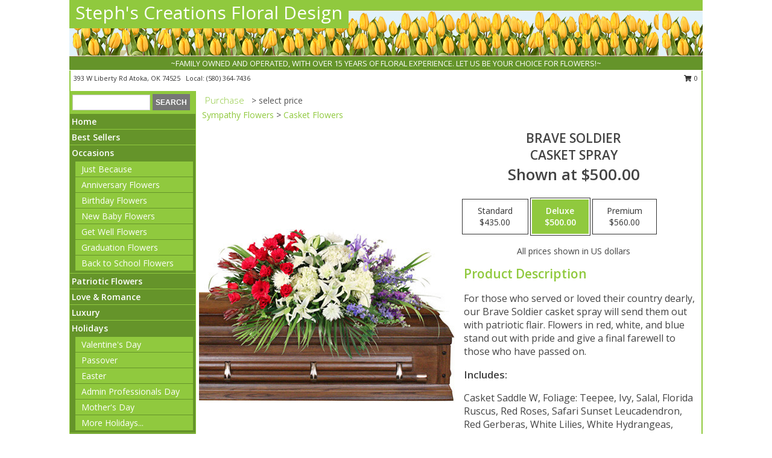

--- FILE ---
content_type: text/html; charset=UTF-8
request_url: https://www.stephscreationsfloral.com/product/sy020218/brave-soldier
body_size: 14189
content:
		<!DOCTYPE html>
		<html xmlns="http://www.w3.org/1999/xhtml" xml:lang="en" lang="en" xmlns:fb="http://www.facebook.com/2008/fbml">
		<head>
			<title>Brave Soldier Casket Spray in Atoka, OK - Steph's Creations Floral Design</title>
            <meta http-equiv="Content-Type" content="text/html; charset=UTF-8" />
            <meta name="description" content = "For those who served or loved their country dearly, our Brave Soldier casket spray will send them out with patriotic flair. Flowers in red, white, and blue stand out with pride and give a final farewell to those who have passed on.    Order Brave Soldier Casket Spray from Steph&#039;s Creations Floral Design - Atoka, OK Florist &amp; Flower Shop." />
            <meta name="keywords" content = "Steph&#039;s Creations Floral Design, Brave Soldier Casket Spray, Atoka, OK, Oklahoma" />

            <meta property="og:title" content="Steph&#039;s Creations Floral Design" />
            <meta property="og:description" content="For those who served or loved their country dearly, our Brave Soldier casket spray will send them out with patriotic flair. Flowers in red, white, and blue stand out with pride and give a final farewell to those who have passed on.    Order Brave Soldier Casket Spray from Steph&#039;s Creations Floral Design - Atoka, OK Florist &amp; Flower Shop." />
            <meta property="og:type" content="company" />
            <meta property="og:url" content="https://www.stephscreationsfloral.com/product/sy020218/brave-soldier" />
            <meta property="og:site_name" content="Steph&#039;s Creations Floral Design" >
            <meta property="og:image" content="https://cdn.myfsn.com/flowerdatabase/b/brave-soldier-casket-spray-SY020218.425.jpg">
            <meta property="og:image:secure_url" content="https://cdn.myfsn.com/flowerdatabase/b/brave-soldier-casket-spray-SY020218.425.jpg" >
            <meta property="fb:admins" content="1379470747" />
            <meta name="viewport" content="width=device-width, initial-scale=1">
            <link rel="apple-touch-icon" href="https://cdn.myfsn.com/myfsn/images/touch-icons/apple-touch-icon.png" />
            <link rel="apple-touch-icon" sizes="120x120" href="https://cdn.myfsn.com/myfsn/images/touch-icons/apple-touch-icon-120x120.png" />
            <link rel="apple-touch-icon" sizes="152x152" href="https://cdn.myfsn.com/myfsn/images/touch-icons/apple-touch-icon-152x152.png" />
            <link rel="apple-touch-icon" sizes="167x167" href="https://cdn.myfsn.com/myfsn/images/touch-icons/apple-touch-icon-167x167.png" />
            <link rel="apple-touch-icon" sizes="180x180" href="https://cdn.myfsn.com/myfsn/images/touch-icons/apple-touch-icon-180x180.png" />
            <link rel="icon" sizes="192x192" href="https://cdn.myfsn.com/myfsn/images/touch-icons/touch-icon-192x192.png">
			<link href="https://fonts.googleapis.com/css?family=Open+Sans:300,400,600&display=swap" rel="stylesheet" media="print" onload="this.media='all'; this.onload=null;" type="text/css">
			<link href="https://cdn.myfsn.com/js/jquery/slicknav/slicknav.min.css" rel="stylesheet" media="print" onload="this.media='all'; this.onload=null;" type="text/css">
			<link href="https://cdn.myfsn.com/js/jquery/jquery-ui-1.13.1-myfsn/jquery-ui.min.css" rel="stylesheet" media="print" onload="this.media='all'; this.onload=null;" type="text/css">
			<link href="https://cdn.myfsn.com/css/myfsn/base.css?v=191" rel="stylesheet" type="text/css">
			            <link rel="stylesheet" href="https://cdnjs.cloudflare.com/ajax/libs/font-awesome/5.15.4/css/all.min.css" media="print" onload="this.media='all'; this.onload=null;" type="text/css" integrity="sha384-DyZ88mC6Up2uqS4h/KRgHuoeGwBcD4Ng9SiP4dIRy0EXTlnuz47vAwmeGwVChigm" crossorigin="anonymous">
            <link href="https://cdn.myfsn.com/css/myfsn/templates/standard/standard.css.php?v=191&color=spring" rel="stylesheet" type="text/css" />            <link href="https://cdn.myfsn.com/css/myfsn/stylesMobile.css.php?v=191&solidColor1=535353&solidColor2=535353&pattern=&multiColor=0&color=spring&template=standardTemplate" rel="stylesheet" type="text/css" media="(max-width: 974px)">

            <link rel="stylesheet" href="https://cdn.myfsn.com/js/myfsn/front-end-dist/assets/layout-classic-Cq4XolPY.css" />
<link rel="modulepreload" href="https://cdn.myfsn.com/js/myfsn/front-end-dist/assets/layout-classic-V2NgZUhd.js" />
<script type="module" src="https://cdn.myfsn.com/js/myfsn/front-end-dist/assets/layout-classic-V2NgZUhd.js"></script>

            			<link rel="canonical" href="" />
			<script type="text/javascript" src="https://cdn.myfsn.com/js/jquery/jquery-3.6.0.min.js"></script>
                            <script type="text/javascript" src="https://cdn.myfsn.com/js/jquery/jquery-migrate-3.3.2.min.js"></script>
            
            <script defer type="text/javascript" src="https://cdn.myfsn.com/js/jquery/jquery-ui-1.13.1-myfsn/jquery-ui.min.js"></script>
            <script> jQuery.noConflict(); $j = jQuery; </script>
            <script>
                var _gaq = _gaq || [];
            </script>

			<script type="text/javascript" src="https://cdn.myfsn.com/js/jquery/slicknav/jquery.slicknav.min.js"></script>
			<script defer type="text/javascript" src="https://cdn.myfsn.com/js/myfsnProductInfo.js?v=191"></script>

        <!-- Upgraded to XHR based Google Analytics Code -->
                <script async src="https://www.googletagmanager.com/gtag/js?id=G-LT5JYT9ZKV"></script>
        <script>
            window.dataLayer = window.dataLayer || [];
            function gtag(){dataLayer.push(arguments);}
            gtag('js', new Date());

                            gtag('config', 'G-LT5JYT9ZKV');
                                gtag('config', 'G-EMLZ5PGJB1');
                        </script>
                    <script>
				function toggleHolidays(){
					$j(".hiddenHoliday").toggle();
				}
				
				function ping_url(a) {
					try { $j.ajax({ url: a, type: 'POST' }); }
					catch(ex) { }
					return true;
				}
				
				$j(function(){
					$j(".cartCount").append($j(".shoppingCartLink>a").text());
				});

			</script>
            <script type="text/javascript">
    (function(c,l,a,r,i,t,y){
        c[a]=c[a]||function(){(c[a].q=c[a].q||[]).push(arguments)};
        t=l.createElement(r);t.async=1;t.src="https://www.clarity.ms/tag/"+i;
        y=l.getElementsByTagName(r)[0];y.parentNode.insertBefore(t,y);
    })(window, document, "clarity", "script", "mn9fzrgubn");
</script>            <script type="application/ld+json">{"@context":"https:\/\/schema.org","@type":"LocalBusiness","@id":"https:\/\/www.stephscreationsfloral.com","name":"Steph's Creations Floral Design","telephone":"5803647436","email":"stephaniesherrard151@yahoo.com","url":"https:\/\/www.stephscreationsfloral.com","priceRange":"35 - 700","address":{"@type":"PostalAddress","streetAddress":"393 W Liberty Rd","addressLocality":"Atoka","addressRegion":"OK","postalCode":"74525","addressCountry":"USA"},"geo":{"@type":"GeoCoordinates","latitude":"34.39445","longitude":"-96.13318"},"image":"https:\/\/cdn.atwilltech.com\/myfsn\/images\/touch-icons\/touch-icon-192x192.png","openingHoursSpecification":[{"@type":"OpeningHoursSpecification","dayOfWeek":"Monday","opens":"08:00:00","closes":"16:00:00"},{"@type":"OpeningHoursSpecification","dayOfWeek":"Tuesday","opens":"08:00:00","closes":"16:00:00"},{"@type":"OpeningHoursSpecification","dayOfWeek":"Wednesday","opens":"08:00:00","closes":"16:00:00"},{"@type":"OpeningHoursSpecification","dayOfWeek":"Thursday","opens":"08:00:00","closes":"16:00:00"},{"@type":"OpeningHoursSpecification","dayOfWeek":"Friday","opens":"08:00:00","closes":"16:00:00"},{"@type":"OpeningHoursSpecification","dayOfWeek":"Saturday","opens":"09:00:00","closes":"12:00:00"},{"@type":"OpeningHoursSpecification","dayOfWeek":"Sunday","opens":"00:00","closes":"00:00"}],"specialOpeningHoursSpecification":[],"sameAs":["https:\/\/www.facebook.com\/Stephs-Creations-114487230100141\/","https:\/\/www.google.com\/maps?cid=17842000215229510862&hl=en&_ga=2.123036747.1160869431.1600699110-718406209.1571163415","https:\/\/www.yelp.com\/biz\/steph-s-creations-floral-design-atoka"],"areaServed":{"@type":"Place","name":["Atoka","Kiowa","Wapanucka"]}}</script>            <script type="application/ld+json">{"@context":"https:\/\/schema.org","@type":"Service","serviceType":"Florist","provider":{"@type":"LocalBusiness","@id":"https:\/\/www.stephscreationsfloral.com"}}</script>            <script type="application/ld+json">{"@context":"https:\/\/schema.org","@type":"BreadcrumbList","name":"Site Map","itemListElement":[{"@type":"ListItem","position":1,"item":{"name":"Home","@id":"https:\/\/www.stephscreationsfloral.com\/"}},{"@type":"ListItem","position":2,"item":{"name":"Best Sellers","@id":"https:\/\/www.stephscreationsfloral.com\/best-sellers.php"}},{"@type":"ListItem","position":3,"item":{"name":"Occasions","@id":"https:\/\/www.stephscreationsfloral.com\/all_occasions.php"}},{"@type":"ListItem","position":4,"item":{"name":"Just Because","@id":"https:\/\/www.stephscreationsfloral.com\/any_occasion.php"}},{"@type":"ListItem","position":5,"item":{"name":"Anniversary Flowers","@id":"https:\/\/www.stephscreationsfloral.com\/anniversary.php"}},{"@type":"ListItem","position":6,"item":{"name":"Birthday Flowers","@id":"https:\/\/www.stephscreationsfloral.com\/birthday.php"}},{"@type":"ListItem","position":7,"item":{"name":"New Baby Flowers","@id":"https:\/\/www.stephscreationsfloral.com\/new_baby.php"}},{"@type":"ListItem","position":8,"item":{"name":"Get Well Flowers","@id":"https:\/\/www.stephscreationsfloral.com\/get_well.php"}},{"@type":"ListItem","position":9,"item":{"name":"Graduation Flowers","@id":"https:\/\/www.stephscreationsfloral.com\/graduation-flowers"}},{"@type":"ListItem","position":10,"item":{"name":"Back to School Flowers","@id":"https:\/\/www.stephscreationsfloral.com\/back-to-school-flowers"}},{"@type":"ListItem","position":11,"item":{"name":"Patriotic Flowers","@id":"https:\/\/www.stephscreationsfloral.com\/patriotic-flowers"}},{"@type":"ListItem","position":12,"item":{"name":"Love & Romance","@id":"https:\/\/www.stephscreationsfloral.com\/love-romance"}},{"@type":"ListItem","position":13,"item":{"name":"Luxury","@id":"https:\/\/www.stephscreationsfloral.com\/luxury"}},{"@type":"ListItem","position":14,"item":{"name":"Holidays","@id":"https:\/\/www.stephscreationsfloral.com\/holidays.php"}},{"@type":"ListItem","position":15,"item":{"name":"Valentine's Day","@id":"https:\/\/www.stephscreationsfloral.com\/valentines-day-flowers.php"}},{"@type":"ListItem","position":16,"item":{"name":"Passover","@id":"https:\/\/www.stephscreationsfloral.com\/passover.php"}},{"@type":"ListItem","position":17,"item":{"name":"Easter","@id":"https:\/\/www.stephscreationsfloral.com\/easter-flowers.php"}},{"@type":"ListItem","position":18,"item":{"name":"Admin Professionals Day","@id":"https:\/\/www.stephscreationsfloral.com\/admin-professionals-day-flowers.php"}},{"@type":"ListItem","position":19,"item":{"name":"Mother's Day","@id":"https:\/\/www.stephscreationsfloral.com\/mothers-day-flowers.php"}},{"@type":"ListItem","position":20,"item":{"name":"Father's Day","@id":"https:\/\/www.stephscreationsfloral.com\/fathers-day-flowers.php"}},{"@type":"ListItem","position":21,"item":{"name":"Rosh Hashanah","@id":"https:\/\/www.stephscreationsfloral.com\/rosh-hashanah.php"}},{"@type":"ListItem","position":22,"item":{"name":"Grandparents Day","@id":"https:\/\/www.stephscreationsfloral.com\/grandparents-day-flowers.php"}},{"@type":"ListItem","position":23,"item":{"name":"National Boss Day","@id":"https:\/\/www.stephscreationsfloral.com\/national-boss-day"}},{"@type":"ListItem","position":24,"item":{"name":"Sweetest Day","@id":"https:\/\/www.stephscreationsfloral.com\/holidays.php\/sweetest-day"}},{"@type":"ListItem","position":25,"item":{"name":"Halloween","@id":"https:\/\/www.stephscreationsfloral.com\/halloween-flowers.php"}},{"@type":"ListItem","position":26,"item":{"name":"Thanksgiving (USA)","@id":"https:\/\/www.stephscreationsfloral.com\/thanksgiving-flowers-usa.php"}},{"@type":"ListItem","position":27,"item":{"name":"Hanukkah","@id":"https:\/\/www.stephscreationsfloral.com\/hanukkah.php"}},{"@type":"ListItem","position":28,"item":{"name":"Kwanzaa","@id":"https:\/\/www.stephscreationsfloral.com\/kwanzaa.php"}},{"@type":"ListItem","position":29,"item":{"name":"Christmas","@id":"https:\/\/www.stephscreationsfloral.com\/christmas-flowers.php"}},{"@type":"ListItem","position":30,"item":{"name":"Roses","@id":"https:\/\/www.stephscreationsfloral.com\/roses.php"}},{"@type":"ListItem","position":31,"item":{"name":"Sympathy Flowers","@id":"https:\/\/www.stephscreationsfloral.com\/sympathy-flowers"}},{"@type":"ListItem","position":32,"item":{"name":"Funeral Flowers","@id":"https:\/\/www.stephscreationsfloral.com\/sympathy.php"}},{"@type":"ListItem","position":33,"item":{"name":"Cremation and Memorial","@id":"https:\/\/www.stephscreationsfloral.com\/sympathy-flowers\/cremation-and-memorial"}},{"@type":"ListItem","position":34,"item":{"name":"Casket Flowers","@id":"https:\/\/www.stephscreationsfloral.com\/sympathy-flowers\/casket-flowers"}},{"@type":"ListItem","position":35,"item":{"name":"Standing Sprays & Wreaths","@id":"https:\/\/www.stephscreationsfloral.com\/sympathy-flowers\/standing-sprays"}},{"@type":"ListItem","position":36,"item":{"name":"Sympathy Arrangements","@id":"https:\/\/www.stephscreationsfloral.com\/sympathy-flowers\/sympathy-arrangements"}},{"@type":"ListItem","position":37,"item":{"name":"For The Home","@id":"https:\/\/www.stephscreationsfloral.com\/sympathy-flowers\/for-the-home"}},{"@type":"ListItem","position":38,"item":{"name":"Plants","@id":"https:\/\/www.stephscreationsfloral.com\/plants.php"}},{"@type":"ListItem","position":39,"item":{"name":"Seasonal","@id":"https:\/\/www.stephscreationsfloral.com\/seasonal.php"}},{"@type":"ListItem","position":40,"item":{"name":"Winter Flowers","@id":"https:\/\/www.stephscreationsfloral.com\/winter-flowers.php"}},{"@type":"ListItem","position":41,"item":{"name":"Spring Flowers","@id":"https:\/\/www.stephscreationsfloral.com\/spring-flowers.php"}},{"@type":"ListItem","position":42,"item":{"name":"Summer Flowers","@id":"https:\/\/www.stephscreationsfloral.com\/summer-flowers.php"}},{"@type":"ListItem","position":43,"item":{"name":"Fall Flowers","@id":"https:\/\/www.stephscreationsfloral.com\/fall-flowers.php"}},{"@type":"ListItem","position":44,"item":{"name":"Modern\/Tropical Designs","@id":"https:\/\/www.stephscreationsfloral.com\/high-styles"}},{"@type":"ListItem","position":45,"item":{"name":"Gift Baskets","@id":"https:\/\/www.stephscreationsfloral.com\/gift-baskets"}},{"@type":"ListItem","position":46,"item":{"name":"Gift Items","@id":"https:\/\/www.stephscreationsfloral.com\/gift_items.php"}},{"@type":"ListItem","position":47,"item":{"name":"Wedding Flowers","@id":"https:\/\/www.stephscreationsfloral.com\/wedding-flowers"}},{"@type":"ListItem","position":48,"item":{"name":"Wedding Bouquets","@id":"https:\/\/www.stephscreationsfloral.com\/wedding-bouquets"}},{"@type":"ListItem","position":49,"item":{"name":"Wedding Party Flowers","@id":"https:\/\/www.stephscreationsfloral.com\/wedding-party-flowers"}},{"@type":"ListItem","position":50,"item":{"name":"Reception Flowers","@id":"https:\/\/www.stephscreationsfloral.com\/reception-flowers"}},{"@type":"ListItem","position":51,"item":{"name":"Ceremony Flowers","@id":"https:\/\/www.stephscreationsfloral.com\/ceremony-flowers"}},{"@type":"ListItem","position":52,"item":{"name":"Prom Flowers","@id":"https:\/\/www.stephscreationsfloral.com\/prom-flowers"}},{"@type":"ListItem","position":53,"item":{"name":"Corsages","@id":"https:\/\/www.stephscreationsfloral.com\/prom-flowers\/corsages"}},{"@type":"ListItem","position":54,"item":{"name":"Boutonnieres","@id":"https:\/\/www.stephscreationsfloral.com\/prom-flowers\/boutonnieres"}},{"@type":"ListItem","position":55,"item":{"name":"Hairpieces & Handheld Bouquets","@id":"https:\/\/www.stephscreationsfloral.com\/prom-flowers\/hairpieces-handheld-bouquets"}},{"@type":"ListItem","position":56,"item":{"name":"En Espa\u00f1ol","@id":"https:\/\/www.stephscreationsfloral.com\/en-espanol.php"}},{"@type":"ListItem","position":57,"item":{"name":"About Us","@id":"https:\/\/www.stephscreationsfloral.com\/about_us.php"}},{"@type":"ListItem","position":58,"item":{"name":"Reviews","@id":"https:\/\/www.stephscreationsfloral.com\/reviews.php"}},{"@type":"ListItem","position":59,"item":{"name":"Custom Orders","@id":"https:\/\/www.stephscreationsfloral.com\/custom_orders.php"}},{"@type":"ListItem","position":60,"item":{"name":"Special Offers","@id":"https:\/\/www.stephscreationsfloral.com\/special_offers.php"}},{"@type":"ListItem","position":61,"item":{"name":"Contact Us","@id":"https:\/\/www.stephscreationsfloral.com\/contact_us.php"}},{"@type":"ListItem","position":62,"item":{"name":"Flower Delivery","@id":"https:\/\/www.stephscreationsfloral.com\/flower-delivery.php"}},{"@type":"ListItem","position":63,"item":{"name":"Funeral Home Flower Delivery","@id":"https:\/\/www.stephscreationsfloral.com\/funeral-home-delivery.php"}},{"@type":"ListItem","position":64,"item":{"name":"Hospital Flower Delivery","@id":"https:\/\/www.stephscreationsfloral.com\/hospital-delivery.php"}},{"@type":"ListItem","position":65,"item":{"name":"Site Map","@id":"https:\/\/www.stephscreationsfloral.com\/site_map.php"}},{"@type":"ListItem","position":66,"item":{"name":"COVID-19-Update","@id":"https:\/\/www.stephscreationsfloral.com\/covid-19-update"}},{"@type":"ListItem","position":67,"item":{"name":"Pricing & Substitution Policy","@id":"https:\/\/www.stephscreationsfloral.com\/pricing-substitution-policy"}}]}</script>		</head>
		<body>
        		<div id="wrapper" class="js-nav-popover-boundary">
        <button onclick="window.location.href='#content'" class="skip-link">Skip to Main Content</button>
		<div style="font-size:22px;padding-top:1rem;display:none;" class='topMobileLink topMobileLeft'>
			<a style="text-decoration:none;display:block; height:45px;" onclick="return ping_url('/request/trackPhoneClick.php?clientId=643584&number=5803647436');" href="tel:+1-580-364-7436">
				<span style="vertical-align: middle;" class="fas fa-mobile fa-2x"></span>
					<span>(580) 364-7436</span>
			</a>
		</div>
		<div style="font-size:22px;padding-top:1rem;display:none;" class='topMobileLink topMobileRight'>
			<a href="#" onclick="$j('.shoppingCartLink').submit()" role="button" class='hoverLink' aria-label="View Items in Cart" style='font-weight: normal;
				text-decoration: none; font-size:22px;display:block; height:45px;'>
				<span style='padding-right:15px;' class='fa fa-shopping-cart fa-lg' aria-hidden='true'></span>
                <span class='cartCount' style='text-transform: none;'></span>
            </a>
		</div>
        <header><div class='socHeaderMsg'></div>		<div id="header">
			<div id="flowershopInfo">
				<div id="infoText">
					<h1 id="title"><a tabindex="1" href="https://www.stephscreationsfloral.com">Steph's Creations Floral Design</a></h1>
				</div>
			</div>
			<div id="tagline">~FAMILY OWNED AND OPERATED, WITH OVER 15 YEARS OF FLORAL EXPERIENCE. LET US BE YOUR CHOICE FOR FLOWERS!~</div>
		</div>	<div style="clear:both"></div>
		<div id="address">
		            <div style="float: right">
                <form class="shoppingCartLink" action="https://www.stephscreationsfloral.com/Shopping_Cart.php" method="post" style="display:inline-block;">
                <input type="hidden" name="cartId" value="">
                <input type="hidden" name="sessionId" value="">
                <input type="hidden" name="shop_id" value="5803647436">
                <input type="hidden" name="order_src" value="">
                <input type="hidden" name="url_promo" value="">
                    <a href="#" class="shoppingCartText" onclick="$j('.shoppingCartLink').submit()" role="button" aria-label="View Items in Cart">
                    <span class="fa fa-shopping-cart fa-fw" aria-hidden="true"></span>
                    0                    </a>
                </form>
            </div>
                    <div style="float:left;">
            <span><span>393 W Liberty Rd </span><span>Atoka</span>, <span class="region">OK</span> <span class="postal-code">74525</span></span>            <span>&nbsp Local: </span>        <a  class="phoneNumberLink" href='tel: +1-580-364-7436' aria-label="Call local number: +1-580-364-7436"
            onclick="return ping_url('/request/trackPhoneClick.php?clientId=643584&number=5803647436');" >
            (580) 364-7436        </a>
                    </div>
				<div style="clear:both"></div>
		</div>
		<div style="clear:both"></div>
		</header>			<div class="contentNavWrapper">
			<div id="navigation">
								<div class="navSearch">
										<form action="https://www.stephscreationsfloral.com/search_site.php" method="get" role="search" aria-label="Product">
						<input type="text" class="myFSNSearch" aria-label="Product Search" title='Product Search' name="myFSNSearch" value="" >
						<input type="submit" value="SEARCH">
					</form>
									</div>
								<div style="clear:both"></div>
                <nav aria-label="Site">
                    <ul id="mainMenu">
                    <li class="hideForFull">
                        <a class='mobileDialogLink' onclick="return ping_url('/request/trackPhoneClick.php?clientId=643584&number=5803647436');" href="tel:+1-580-364-7436">
                            <span style="vertical-align: middle;" class="fas fa-mobile fa-2x"></span>
                            <span>(580) 364-7436</span>
                        </a>
                    </li>
                    <li class="hideForFull">
                        <div class="mobileNavSearch">
                                                        <form id="mobileSearchForm" action="https://www.stephscreationsfloral.com/search_site.php" method="get" role="search" aria-label="Product">
                                <input type="text" title='Product Search' aria-label="Product Search" class="myFSNSearch" name="myFSNSearch">
                                <img style="width:32px;display:inline-block;vertical-align:middle;cursor:pointer" src="https://cdn.myfsn.com/myfsn/images/mag-glass.png" alt="search" onclick="$j('#mobileSearchForm').submit()">
                            </form>
                                                    </div>
                    </li>

                    <li><a href="https://www.stephscreationsfloral.com/" title="Home" style="text-decoration: none;">Home</a></li><li><a href="https://www.stephscreationsfloral.com/best-sellers.php" title="Best Sellers" style="text-decoration: none;">Best Sellers</a></li><li><a href="https://www.stephscreationsfloral.com/all_occasions.php" title="Occasions" style="text-decoration: none;">Occasions</a><ul><li><a href="https://www.stephscreationsfloral.com/any_occasion.php" title="Just Because">Just Because</a></li>
<li><a href="https://www.stephscreationsfloral.com/anniversary.php" title="Anniversary Flowers">Anniversary Flowers</a></li>
<li><a href="https://www.stephscreationsfloral.com/birthday.php" title="Birthday Flowers">Birthday Flowers</a></li>
<li><a href="https://www.stephscreationsfloral.com/new_baby.php" title="New Baby Flowers">New Baby Flowers</a></li>
<li><a href="https://www.stephscreationsfloral.com/get_well.php" title="Get Well Flowers">Get Well Flowers</a></li>
<li><a href="https://www.stephscreationsfloral.com/graduation-flowers" title="Graduation Flowers">Graduation Flowers</a></li>
<li><a href="https://www.stephscreationsfloral.com/back-to-school-flowers" title="Back to School Flowers">Back to School Flowers</a></li>
</ul></li><li><a href="https://www.stephscreationsfloral.com/patriotic-flowers" title="Patriotic Flowers" style="text-decoration: none;">Patriotic Flowers</a></li><li><a href="https://www.stephscreationsfloral.com/love-romance" title="Love & Romance" style="text-decoration: none;">Love & Romance</a></li><li><a href="https://www.stephscreationsfloral.com/luxury" title="Luxury" style="text-decoration: none;">Luxury</a></li><li><a href="https://www.stephscreationsfloral.com/holidays.php" title="Holidays" style="text-decoration: none;">Holidays</a><ul><li><a href="https://www.stephscreationsfloral.com/valentines-day-flowers.php" title="Valentine's Day">Valentine's Day</a></li>
<li><a href="https://www.stephscreationsfloral.com/passover.php" title="Passover">Passover</a></li>
<li><a href="https://www.stephscreationsfloral.com/easter-flowers.php" title="Easter">Easter</a></li>
<li><a href="https://www.stephscreationsfloral.com/admin-professionals-day-flowers.php" title="Admin Professionals Day">Admin Professionals Day</a></li>
<li><a href="https://www.stephscreationsfloral.com/mothers-day-flowers.php" title="Mother's Day">Mother's Day</a></li>
<li><a role='button' name='holidays' href='javascript:' onclick='toggleHolidays()' title="Holidays">More Holidays...</a></li>
<li class="hiddenHoliday"><a href="https://www.stephscreationsfloral.com/fathers-day-flowers.php"  title="Father's Day">Father's Day</a></li>
<li class="hiddenHoliday"><a href="https://www.stephscreationsfloral.com/rosh-hashanah.php"  title="Rosh Hashanah">Rosh Hashanah</a></li>
<li class="hiddenHoliday"><a href="https://www.stephscreationsfloral.com/grandparents-day-flowers.php"  title="Grandparents Day">Grandparents Day</a></li>
<li class="hiddenHoliday"><a href="https://www.stephscreationsfloral.com/national-boss-day"  title="National Boss Day">National Boss Day</a></li>
<li class="hiddenHoliday"><a href="https://www.stephscreationsfloral.com/holidays.php/sweetest-day"  title="Sweetest Day">Sweetest Day</a></li>
<li class="hiddenHoliday"><a href="https://www.stephscreationsfloral.com/halloween-flowers.php"  title="Halloween">Halloween</a></li>
<li class="hiddenHoliday"><a href="https://www.stephscreationsfloral.com/thanksgiving-flowers-usa.php"  title="Thanksgiving (USA)">Thanksgiving (USA)</a></li>
<li class="hiddenHoliday"><a href="https://www.stephscreationsfloral.com/hanukkah.php"  title="Hanukkah">Hanukkah</a></li>
<li class="hiddenHoliday"><a href="https://www.stephscreationsfloral.com/christmas-flowers.php"  title="Christmas">Christmas</a></li>
<li class="hiddenHoliday"><a href="https://www.stephscreationsfloral.com/kwanzaa.php"  title="Kwanzaa">Kwanzaa</a></li>
</ul></li><li><a href="https://www.stephscreationsfloral.com/roses.php" title="Roses" style="text-decoration: none;">Roses</a></li><li><a href="https://www.stephscreationsfloral.com/sympathy-flowers" title="Sympathy Flowers" style="text-decoration: none;">Sympathy Flowers</a><ul><li><a href="https://www.stephscreationsfloral.com/sympathy.php" title="Funeral Flowers">Funeral Flowers</a></li>
<li><a href="https://www.stephscreationsfloral.com/sympathy-flowers/cremation-and-memorial" title="Cremation and Memorial">Cremation and Memorial</a></li>
<li><a href="https://www.stephscreationsfloral.com/sympathy-flowers/casket-flowers" title="Casket Flowers">Casket Flowers</a></li>
<li><a href="https://www.stephscreationsfloral.com/sympathy-flowers/standing-sprays" title="Standing Sprays & Wreaths">Standing Sprays & Wreaths</a></li>
<li><a href="https://www.stephscreationsfloral.com/sympathy-flowers/sympathy-arrangements" title="Sympathy Arrangements">Sympathy Arrangements</a></li>
<li><a href="https://www.stephscreationsfloral.com/sympathy-flowers/for-the-home" title="For The Home">For The Home</a></li>
</ul></li><li><a href="https://www.stephscreationsfloral.com/plants.php" title="Plants" style="text-decoration: none;">Plants</a></li><li><a href="https://www.stephscreationsfloral.com/seasonal.php" title="Seasonal" style="text-decoration: none;">Seasonal</a><ul><li><a href="https://www.stephscreationsfloral.com/winter-flowers.php" title="Winter Flowers">Winter Flowers</a></li>
<li><a href="https://www.stephscreationsfloral.com/spring-flowers.php" title="Spring Flowers">Spring Flowers</a></li>
<li><a href="https://www.stephscreationsfloral.com/summer-flowers.php" title="Summer Flowers">Summer Flowers</a></li>
<li><a href="https://www.stephscreationsfloral.com/fall-flowers.php" title="Fall Flowers">Fall Flowers</a></li>
</ul></li><li><a href="https://www.stephscreationsfloral.com/high-styles" title="Modern/Tropical Designs" style="text-decoration: none;">Modern/Tropical Designs</a></li><li><a href="https://www.stephscreationsfloral.com/gift-baskets" title="Gift Baskets" style="text-decoration: none;">Gift Baskets</a></li><li><a href="https://www.stephscreationsfloral.com/gift_items.php" title="Gift Items" style="text-decoration: none;">Gift Items</a></li><li><a href="https://www.stephscreationsfloral.com/wedding-flowers" title="Wedding Flowers" style="text-decoration: none;">Wedding Flowers</a></li><li><a href="https://www.stephscreationsfloral.com/wedding-bouquets" title="Wedding Bouquets" style="text-decoration: none;">Wedding Bouquets</a></li><li><a href="https://www.stephscreationsfloral.com/wedding-party-flowers" title="Wedding Party Flowers" style="text-decoration: none;">Wedding Party Flowers</a></li><li><a href="https://www.stephscreationsfloral.com/reception-flowers" title="Reception Flowers" style="text-decoration: none;">Reception Flowers</a></li><li><a href="https://www.stephscreationsfloral.com/ceremony-flowers" title="Ceremony Flowers" style="text-decoration: none;">Ceremony Flowers</a></li><li><a href="https://www.stephscreationsfloral.com/prom-flowers" title="Prom Flowers" style="text-decoration: none;">Prom Flowers</a><ul><li><a href="https://www.stephscreationsfloral.com/prom-flowers/corsages" title="Corsages">Corsages</a></li>
<li><a href="https://www.stephscreationsfloral.com/prom-flowers/boutonnieres" title="Boutonnieres">Boutonnieres</a></li>
<li><a href="https://www.stephscreationsfloral.com/prom-flowers/hairpieces-handheld-bouquets" title="Hairpieces & Handheld Bouquets">Hairpieces & Handheld Bouquets</a></li>
</ul></li><li><a href="https://www.stephscreationsfloral.com/en-espanol.php" title="En Español" style="text-decoration: none;">En Español</a></li><li><a href="https://www.stephscreationsfloral.com/about_us.php" title="About Us" style="text-decoration: none;">About Us</a></li><li><a href="https://www.stephscreationsfloral.com/custom_orders.php" title="Custom Orders" style="text-decoration: none;">Custom Orders</a></li><li><a href="https://www.stephscreationsfloral.com/covid-19-update" title="COVID-19-Update" style="text-decoration: none;">COVID-19-Update</a></li><li><a href="https://www.stephscreationsfloral.com/pricing-substitution-policy" title="Pricing & Substitution Policy" style="text-decoration: none;">Pricing & Substitution Policy</a></li>                    </ul>
                </nav>
			<div style='margin-top:10px;margin-bottom:10px'></div></div>        <script>
            gtag('event', 'view_item', {
                currency: "USD",
                value: 500,
                items: [
                    {
                        item_id: "SY020218",
                        item_name: "Brave Soldier",
                        item_category: "Casket Spray",
                        price: 500,
                        quantity: 1
                    }
                ]
            });
        </script>
        
    <main id="content">
        <div id="pageTitle">Purchase</div>
        <div id="subTitle" style="color:#535353">&gt; select price</div>
        <div class='breadCrumb'><a href="https://www.stephscreationsfloral.com/sympathy-flowers">Sympathy Flowers</a> &gt; <a href="https://www.stephscreationsfloral.com/sympathy-flowers/casket-flowers" title="Casket Flowers">Casket Flowers</a></div> <!-- Begin Feature -->

                        <style>
                #footer {
                    float:none;
                    margin: auto;
                    width: 1050px;
                    background-color: #ffffff;
                }
                .contentNavWrapper {
                    overflow: auto;
                }
                </style>
                        <div>
            <script type="application/ld+json">{"@context":"https:\/\/schema.org","@type":"Product","name":"BRAVE SOLDIER","brand":{"@type":"Brand","name":"Steph's Creations Floral Design"},"image":"https:\/\/cdn.myfsn.com\/flowerdatabase\/b\/brave-soldier-casket-spray-SY020218.300.jpg","description":"For those who served or loved their country dearly, our Brave Soldier casket spray will send them out with patriotic flair. Flowers in red, white, and blue stand out with pride and give a final farewell to those who have passed on.   ","mpn":"SY020218","sku":"SY020218","offers":[{"@type":"AggregateOffer","lowPrice":"435.00","highPrice":"560.00","priceCurrency":"USD","offerCount":"1"},{"@type":"Offer","price":"435.00","url":"560.00","priceCurrency":"USD","availability":"https:\/\/schema.org\/InStock","priceValidUntil":"2100-12-31"}]}</script>            <div id="newInfoPageProductWrapper">
            <div id="newProductInfoLeft" class="clearFix">
            <div class="image">
                                <img class="norightclick productPageImage"
                                src="https://cdn.myfsn.com/flowerdatabase/b/brave-soldier-casket-spray-SY020218.425.jpg"
                alt="Brave Soldier Casket Spray" />
                </div>
            </div>
            <div id="newProductInfoRight" class="clearFix">
                <form action="https://www.stephscreationsfloral.com/Add_Product.php" method="post">
                    <input type="hidden" name="strPhotoID" value="SY020218">
                    <input type="hidden" name="page_id" value="">
                    <input type="hidden" name="shop_id" value="">
                    <input type="hidden" name="src" value="">
                    <input type="hidden" name="url_promo" value="">
                    <div id="productNameInfo">
                        <div style="font-size: 21px; font-weight: 900">
                            BRAVE SOLDIER<BR/>CASKET SPRAY
                        </div>
                                                <div id="price-indicator"
                             style="font-size: 26px; font-weight: 900">
                            Shown at $500.00                        </div>
                                            </div>
                    <br>

                            <div class="flexContainer" id="newProductPricingInfoContainer">
                <br>
                <div id="newProductPricingInfoContainerInner">

                    <div class="price-flexbox" id="purchaseOptions">
                                                    <span class="price-radio-span">
                                <label for="fsn-id-0"
                                       class="price-label productHover ">
                                    <input type="radio"
                                           name="price_selected"
                                           data-price="$435.00"
                                           value = "1"
                                           class="price-notice price-button"
                                           id="fsn-id-0"
                                                                                       aria-label="Select pricing $435.00 for standard Casket Spray"
                                    >
                                    <span class="gridWrapper">
                                        <span class="light gridTop">Standard</span>
                                        <span class="heavy gridTop">Standard</span>
                                        <span class="light gridBottom">$435.00</span>
                                        <span class="heavy gridBottom">$435.00</span>
                                    </span>
                                </label>
                            </span>
                                                        <span class="price-radio-span">
                                <label for="fsn-id-1"
                                       class="price-label productHover pn-selected">
                                    <input type="radio"
                                           name="price_selected"
                                           data-price="$500.00"
                                           value = "2"
                                           class="price-notice price-button"
                                           id="fsn-id-1"
                                           checked                                            aria-label="Select pricing $500.00 for deluxe Casket Spray"
                                    >
                                    <span class="gridWrapper">
                                        <span class="light gridTop">Deluxe</span>
                                        <span class="heavy gridTop">Deluxe</span>
                                        <span class="light gridBottom">$500.00</span>
                                        <span class="heavy gridBottom">$500.00</span>
                                    </span>
                                </label>
                            </span>
                                                        <span class="price-radio-span">
                                <label for="fsn-id-2"
                                       class="price-label productHover ">
                                    <input type="radio"
                                           name="price_selected"
                                           data-price="$560.00"
                                           value = "3"
                                           class="price-notice price-button"
                                           id="fsn-id-2"
                                                                                       aria-label="Select pricing $560.00 for premium Casket Spray"
                                    >
                                    <span class="gridWrapper">
                                        <span class="light gridTop">Premium</span>
                                        <span class="heavy gridTop">Premium</span>
                                        <span class="light gridBottom">$560.00</span>
                                        <span class="heavy gridBottom">$560.00</span>
                                    </span>
                                </label>
                            </span>
                                                </div>
                </div>
            </div>
                                <p style="text-align: center">
                        All prices shown in US dollars                        </p>
                        
                                <div id="productDescription" class='descriptionClassic'>
                                    <h2>Product Description</h2>
                    <p style="font-size: 16px;" aria-label="Product Description">
                    For those who served or loved their country dearly, our Brave Soldier casket spray will send them out with patriotic flair. Flowers in red, white, and blue stand out with pride and give a final farewell to those who have passed on.                       </p>
                                <div id='includesHeader' aria-label='Recipe Header>'>Includes:</div>
                <p id="recipeContainer" aria-label="Recipe Content">
                    Casket Saddle W, Foliage: Teepee, Ivy, Salal, Florida Ruscus, Red Roses, Safari Sunset Leucadendron, Red Gerberas, White Lilies, White Hydrangeas, White Spider Mums, Purple Larkspur, Purple Iris, Blue Delphinium&nbsp.                </p>
                </div>
                <div id="productPageUrgencyWrapper">
                                </div>
                <div id="productPageBuyButtonWrapper">
                            <style>
            .addToCartButton {
                font-size: 19px;
                background-color: #535353;
                color: white;
                padding: 3px;
                margin-top: 14px;
                cursor: pointer;
                display: block;
                text-decoration: none;
                font-weight: 300;
                width: 100%;
                outline-offset: -10px;
            }
        </style>
        <input type="submit" class="addToCartButton adaOnHoverCustomBackgroundColor adaButtonTextColor" value="Buy Now" aria-label="Buy Brave Soldier for $500.00" title="Buy Brave Soldier for $500.00">                </div>
                </form>
            </div>
            </div>
            </div>
                    <script>
                var dateSelectedClass = 'pn-selected';
                $j(function() {
                    $j('.price-notice').on('click', function() {
                        if(!$j(this).parent().hasClass(dateSelectedClass)) {
                            $j('.pn-selected').removeClass(dateSelectedClass);
                            $j(this).parent().addClass(dateSelectedClass);
                            $j('#price-indicator').text('Selected: ' + $j(this).data('price'));
                            if($j('.addToCartButton').length) {
                                const text = $j('.addToCartButton').attr("aria-label").replace(/\$\d+\.\d\d/, $j(this).data("price"));
                                $j('.addToCartButton').attr("aria-label", text);
                                $j('.addToCartButton').attr("title", text);
                            }
                        }
                    });
                });
            </script>
                <div class="clear"></div>
                <h2 id="suggestedProducts" class="suggestProducts">You might also be interested in these arrangements</h2>
        <div style="text-align:center">
            
            <div class="product_new productMedium">
                <div class="prodImageContainerM">
                    <a href="https://www.stephscreationsfloral.com/product/sy042024/restful-harmony" aria-label="View Restful Harmony Casket Spray Info">
                        <img class="productImageMedium"
                                                src="https://cdn.myfsn.com/flowerdatabase/r/restful-harmony-casket-spray-SY042024.167.webp"
                        alt="Restful Harmony Casket Spray"
                        />
                    </a>
                </div>
                <div class="productSubImageText">
                                        <div class='namePriceString'>
                        <span role="heading" aria-level="3" aria-label="RESTFUL HARMONY CASKET SPRAY"
                              style='text-align: left;float: left;text-overflow: ellipsis;
                                width: 67%; white-space: nowrap; overflow: hidden'>RESTFUL HARMONY</span>
                        <span style='float: right;text-align: right; width:33%;'> $325.00</span>
                    </div>
                    <div style='clear: both'></div>
                    </div>
                    
                <div class="buttonSection adaOnHoverBackgroundColor">
                    <div style="display: inline-block; text-align: center; height: 100%">
                        <div class="button" style="display: inline-block; font-size: 16px; width: 100%; height: 100%;">
                                                            <a style="height: 100%; width: 100%" class="prodButton adaButtonTextColor" title="Buy Now"
                                   href="https://www.stephscreationsfloral.com/Add_Product.php?strPhotoID=SY042024&amp;price_selected=2&amp;page_id=435"
                                   aria-label="Buy RESTFUL HARMONY Now for  $325.00">
                                    Buy Now                                </a>
                                                        </div>
                    </div>
                </div>
            </div>
            
            <div class="product_new productMedium">
                <div class="prodImageContainerM">
                    <a href="https://www.stephscreationsfloral.com/product/sy5190322/sympathy-casket-spray" aria-label="View Sympathy Casket Spray Designer&#039;s Choice Info">
                        <img class="productImageMedium"
                                                src="https://cdn.myfsn.com/flowerdatabase/s/sympathy-casket-spray-designers-choice-SY5190322.167.jpg"
                        alt="Sympathy Casket Spray Designer&#039;s Choice"
                        />
                    </a>
                </div>
                <div class="productSubImageText">
                                        <div class='namePriceString'>
                        <span role="heading" aria-level="3" aria-label="SYMPATHY CASKET SPRAY DESIGNER&#039;S CHOICE"
                              style='text-align: left;float: left;text-overflow: ellipsis;
                                width: 67%; white-space: nowrap; overflow: hidden'>SYMPATHY CASKET SPRAY</span>
                        <span style='float: right;text-align: right; width:33%;'> $325.00</span>
                    </div>
                    <div style='clear: both'></div>
                    </div>
                    
                <div class="buttonSection adaOnHoverBackgroundColor">
                    <div style="display: inline-block; text-align: center; height: 100%">
                        <div class="button" style="display: inline-block; font-size: 16px; width: 100%; height: 100%;">
                                                            <a style="height: 100%; width: 100%" class="prodButton adaButtonTextColor" title="Buy Now"
                                   href="https://www.stephscreationsfloral.com/Add_Product.php?strPhotoID=SY5190322&amp;price_selected=2&amp;page_id=435"
                                   aria-label="Buy SYMPATHY CASKET SPRAY Now for  $325.00">
                                    Buy Now                                </a>
                                                        </div>
                    </div>
                </div>
            </div>
            
            <div class="product_new productMedium">
                <div class="prodImageContainerM">
                    <a href="https://www.stephscreationsfloral.com/product/syp5190322/premium-sympathy-casket-spray" aria-label="View Premium Sympathy Casket Spray Premium Designer&#039;s Choice Info">
                        <img class="productImageMedium"
                                                src="https://cdn.myfsn.com/flowerdatabase/p/premium-sympathy-casket-spray-premium-designers-choice-SYP5190322.167.jpg"
                        alt="Premium Sympathy Casket Spray Premium Designer&#039;s Choice"
                        />
                    </a>
                </div>
                <div class="productSubImageText">
                                        <div class='namePriceString'>
                        <span role="heading" aria-level="3" aria-label="PREMIUM SYMPATHY CASKET SPRAY PREMIUM DESIGNER&#039;S CHOICE"
                              style='text-align: left;float: left;text-overflow: ellipsis;
                                width: 67%; white-space: nowrap; overflow: hidden'>PREMIUM SYMPATHY CASKET SPRAY</span>
                        <span style='float: right;text-align: right; width:33%;'> $400.00</span>
                    </div>
                    <div style='clear: both'></div>
                    </div>
                    
                <div class="buttonSection adaOnHoverBackgroundColor">
                    <div style="display: inline-block; text-align: center; height: 100%">
                        <div class="button" style="display: inline-block; font-size: 16px; width: 100%; height: 100%;">
                                                            <a style="height: 100%; width: 100%" class="prodButton adaButtonTextColor" title="Buy Now"
                                   href="https://www.stephscreationsfloral.com/Add_Product.php?strPhotoID=SYP5190322&amp;price_selected=2&amp;page_id=435"
                                   aria-label="Buy PREMIUM SYMPATHY CASKET SPRAY Now for  $400.00">
                                    Buy Now                                </a>
                                                        </div>
                    </div>
                </div>
            </div>
                    </div>
        <div class="clear"></div>
        <div id="storeInfoPurchaseWide"><br>
            <h2>Substitution Policy</h2>
                <br>
                When you order custom designs, they will be produced as closely as possible to the picture. Please remember that each design is custom made. No two arrangements are exactly alike and color and/or variety substitutions of flowers and containers may be necessary. Prices and availability of seasonal flowers may vary.                <br>
                <br>
                Our professional staff of floral designers are always eager to discuss any special design or product requests. Call us at the number above and we will be glad to assist you with a special request or a timed delivery.        </div>
    </main>
    		<div style="clear:both"></div>
		<div id="footerTagline"></div>
		<div style="clear:both"></div>
		</div>
			<footer id="footer">
			    <!-- delivery area -->
			    <div id="footerDeliveryArea">
					 <h2 id="deliveryAreaText">Flower Delivery To Atoka, OK</h2>
			        <div id="footerDeliveryButton">
			            <a href="https://www.stephscreationsfloral.com/flower-delivery.php" aria-label="See Where We Deliver">See Delivery Areas</a>
			        </div>
                </div>
                <!-- next 3 divs in footerShopInfo should be put inline -->
                <div id="footerShopInfo">
                    <nav id='footerLinks'  class="shopInfo" aria-label="Footer">
                        <a href='https://www.stephscreationsfloral.com/about_us.php'><div><span>About Us</span></div></a><a href='https://www.stephscreationsfloral.com/reviews.php'><div><span>Reviews</span></div></a><a href='https://www.stephscreationsfloral.com/special_offers.php'><div><span>Special Offers</span></div></a><a href='https://www.stephscreationsfloral.com/contact_us.php'><div><span>Contact Us</span></div></a><a href='https://www.stephscreationsfloral.com/pricing-substitution-policy'><div><span>Pricing & Substitution Policy</span></div></a><a href='https://www.stephscreationsfloral.com/site_map.php'><div><span>Site Map</span></div></a>					</nav>
                    <div id="footerShopHours"  class="shopInfo">
                    <table role="presentation"><tbody><tr><td align='left'><span>
                        <span>Mon</span></span>:</td><td align='left'><span>8:00 AM</span> -</td>
                      <td align='left'><span>4:00 PM</span></td></tr><tr><td align='left'><span>
                        <span>Tue</span></span>:</td><td align='left'><span>8:00 AM</span> -</td>
                      <td align='left'><span>4:00 PM</span></td></tr><tr><td align='left'><span>
                        <span>Wed</span></span>:</td><td align='left'><span>8:00 AM</span> -</td>
                      <td align='left'><span>4:00 PM</span></td></tr><tr><td align='left'><span>
                        <span>Thu</span></span>:</td><td align='left'><span>8:00 AM</span> -</td>
                      <td align='left'><span>4:00 PM</span></td></tr><tr><td align='left'><span>
                        <span>Fri</span></span>:</td><td align='left'><span>8:00 AM</span> -</td>
                      <td align='left'><span>4:00 PM</span></td></tr><tr><td align='left'><span>
                        <span>Sat</span></span>:</td><td align='left'><span>9:00 AM</span> -</td>
                      <td align='left'><span>12:00 PM</span></td></tr><tr><td align='left'><span>
                        <span>Sun</span></span>:</td><td align='left'>Closed</td></tr></tbody></table>        <style>
            .specialHoursDiv {
                margin: 50px 0 30px 0;
            }

            .specialHoursHeading {
                margin: 0;
                font-size: 17px;
            }

            .specialHoursList {
                padding: 0;
                margin-left: 5px;
            }

            .specialHoursList:not(.specialHoursSeeingMore) > :nth-child(n + 6) {
                display: none;
            }

            .specialHoursListItem {
                display: block;
                padding-bottom: 5px;
            }

            .specialHoursTimes {
                display: block;
                padding-left: 5px;
            }

            .specialHoursSeeMore {
                background: none;
                border: none;
                color: inherit;
                cursor: pointer;
                text-decoration: underline;
                text-transform: uppercase;
            }

            @media (max-width: 974px) {
                .specialHoursDiv {
                    margin: 20px 0;
                }
            }
        </style>
                <script>
            'use strict';
            document.addEventListener("DOMContentLoaded", function () {
                const specialHoursSections = document.querySelectorAll(".specialHoursSection");
                /* Accounting for both the normal and mobile sections of special hours */
                specialHoursSections.forEach(section => {
                    const seeMore = section.querySelector(".specialHoursSeeMore");
                    const list = section.querySelector(".specialHoursList");
                    /* Only create the event listeners if we actually show the see more / see less */
                    if (seeMore) {
                        seeMore.addEventListener("click", function (event) {
                            event.preventDefault();
                            if (seeMore.getAttribute('aria-expanded') === 'false') {
                                this.textContent = "See less...";
                                list.classList.add('specialHoursSeeingMore');
                                seeMore.setAttribute('aria-expanded', 'true');
                            } else {
                                this.textContent = "See more...";
                                list.classList.remove('specialHoursSeeingMore');
                                seeMore.setAttribute('aria-expanded', 'false');
                            }
                        });
                    }
                });
            });
        </script>
                            </div>
                    <div id="footerShopAddress"  class="shopInfo">
						<div id='footerAddress'>
							<div class="bold">Steph's Creations Floral Design</div>
							<div class="address"><span class="street-address">393 W Liberty Rd<div><span class="locality">Atoka</span>, <span class="region">OK</span>. <span class="postal-code">74525</span></div></span></div>							<span style='color: inherit; text-decoration: none'>LOCAL:         <a  class="phoneNumberLink" href='tel: +1-580-364-7436' aria-label="Call local number: +1-580-364-7436"
            onclick="return ping_url('/request/trackPhoneClick.php?clientId=643584&number=5803647436');" >
            (580) 364-7436        </a>
        <span>						</div>
						<br><br>
						<div id='footerWebCurrency'>
							All prices shown in US dollars						</div>
						<br>
						<div>
							<div class="ccIcon" title="American Express"><span class="fab fa-cc-amex fa-2x" aria-hidden="true"></span>
                    <span class="sr-only">American Express</span>
                    <br><span>&nbsp</span>
                  </div><div class="ccIcon" title="Mastercard"><span class="fab fa-cc-mastercard fa-2x" aria-hidden="true"></span>                    
                  <span class="sr-only">MasterCard</span>
                  <br><span>&nbsp</span>
                  </div><div class="ccIcon" title="Visa"><span class="fab fa-cc-visa fa-2x" aria-hidden="true"></span>
                  <span class="sr-only">Visa</span>
                  <br><span>&nbsp</span>
                  </div><div class="ccIcon" title="Discover"><span class="fab fa-cc-discover fa-2x" aria-hidden="true"></span>
                  <span class="sr-only">Discover</span>
                  <br><span>&nbsp</span>
                  </div>						</div>
                    	<br><br>
                    	<div>
    <img class="trustwaveSealImage" src="https://seal.securetrust.com/seal_image.php?customerId=w6ox8fWieVRIVGcTgYh8RViTFoIBnG&size=105x54&style=normal"
    style="cursor:pointer;"
    onclick="javascript:window.open('https://seal.securetrust.com/cert.php?customerId=w6ox8fWieVRIVGcTgYh8RViTFoIBnG&size=105x54&style=normal', 'c_TW',
    'location=no, toolbar=no, resizable=yes, scrollbars=yes, directories=no, status=no, width=615, height=720'); return false;"
    oncontextmenu="javascript:alert('Copying Prohibited by Law - Trusted Commerce is a Service Mark of Viking Cloud, Inc.'); return false;"
     tabindex="0"
     role="button"
     alt="This site is protected by VikingCloud's Trusted Commerce program"
    title="This site is protected by VikingCloud's Trusted Commerce program" />
</div>                        <br>
                        <div class="text"><kbd>myfsn-asg-1-93.internal</kbd></div>
                    </div>
                </div>

                				<div id="footerSocial">
				<a aria-label="View our Facebook" href="https://www.facebook.com/Stephs-Creations-114487230100141/" target="_BLANK" style='display:inline;padding:0;margin:0;'><img src="https://cdn.myfsn.com/images/social_media/3-64.png" title="Connect with us on Facebook" width="64" height="64" alt="Connect with us on Facebook"></a>
<a aria-label="View our Google Business Page" href="https://www.google.com/maps?cid=17842000215229510862&amp;hl=en&amp;_ga=2.123036747.1160869431.1600699110-718406209.1571163415" target="_BLANK" style='display:inline;padding:0;margin:0;'><img src="https://cdn.myfsn.com/images/social_media/29-64.png" title="Connect with us on Google Business Page" width="64" height="64" alt="Connect with us on Google Business Page"></a>
<a aria-label="View our Yelp" href="https://www.yelp.com/biz/steph-s-creations-floral-design-atoka" target="_BLANK" style='display:inline;padding:0;margin:0;'><img src="https://cdn.myfsn.com/images/social_media/7-64.png" title="Connect with us on Yelp" width="64" height="64" alt="Connect with us on Yelp"></a>
                </div>
                				                	<div class="customLinks">
                    <a rel='noopener' target='_blank' 
                                    href='https://www.fsnfuneralhomes.com/fh/USA/OK/Atoka/' 
                                    title='Flower Shop Network Funeral Homes' 
                                    aria-label='Atoka, OK Funeral Homes (opens in new window)' 
                                    onclick='return openInNewWindow(this);'>Atoka, OK Funeral Homes</a> &vert; <a rel='noopener noreferrer' target='_blank' 
                                    href='https://www.fsnhospitals.com/USA/OK/Atoka/' 
                                    title='Flower Shop Network Hospitals' 
                                    aria-label='Atoka, OK Hospitals (opens in new window)'
                                    onclick='return openInNewWindow(this);'>Atoka, 
                                    OK Hospitals</a> &vert; <a rel='noopener noreferrer' 
                        target='_blank' 
                        aria-label='Atoka, OK Wedding Flower Vendors (opens in new window)'
                        title='Wedding and Party Network' 
                        href='https://www.weddingandpartynetwork.com/c/Florists-and-Flowers/l/Oklahoma/Atoka' 
                        onclick='return openInNewWindow(this);'> Atoka, 
                        OK Wedding Flower Vendors</span>
                        </a>                    </div>
                                	<div class="customLinks">
                    <a rel="noopener" href="https://forecast.weather.gov/zipcity.php?inputstring=Atoka,OK&amp;Go2=Go" target="_blank" title="View Current Weather Information For Atoka, Oklahoma." class="" onclick="return openInNewWindow(this);">Atoka, OK Weather</a> &vert; <a rel="noopener" href="https://www.ok.gov" target="_blank" title="Visit The OK - Oklahoma State Government Site." class="" onclick="return openInNewWindow(this);">OK State Government Site</a>                    </div>
                                <div id="footerTerms">
                                        <div class="footerLogo">
                        <img class='footerLogo' src='https://cdn.myfsn.com/myfsn/img/fsn-trans-logo-USA.png' width='150' height='76' alt='Flower Shop Network' aria-label="Visit the Website Provider"/>
                    </div>
                                            <div id="footerPolicy">
                                                <a href="https://www.flowershopnetwork.com/about/termsofuse.php"
                           rel="noopener"
                           aria-label="Open Flower shop network terms of use in new window"
                           title="Flower Shop Network">All Content Copyright 2026</a>
                        <a href="https://www.flowershopnetwork.com"
                           aria-label="Flower shop network opens in new window" 
                           title="Flower Shop Network">FlowerShopNetwork</a>
                        &vert;
                                            <a rel='noopener'
                           href='https://florist.flowershopnetwork.com/myfsn-privacy-policies'
                           aria-label="Open Privacy Policy in new window"
                           title="Privacy Policy"
                           target='_blank'>Privacy Policy</a>
                        &vert;
                        <a rel='noopener'
                           href='https://florist.flowershopnetwork.com/myfsn-terms-of-purchase'
                           aria-label="Open Terms of Purchase in new window"
                           title="Terms of Purchase"
                           target='_blank'>Terms&nbsp;of&nbsp;Purchase</a>
                       &vert;
                        <a rel='noopener'
                            href='https://www.flowershopnetwork.com/about/termsofuse.php'
                            aria-label="Open Terms of Use in new window"
                            title="Terms of Use"
                            target='_blank'>Terms&nbsp;of&nbsp;Use</a>
                    </div>
                </div>
            </footer>
                            <script>
                    $j(function($) {
                        $("#map-dialog").dialog({
                            modal: true,
                            autoOpen: false,
                            title: "Map",
                            width: 325,
                            position: { my: 'center', at: 'center', of: window },
                            buttons: {
                                "Close": function () {
                                    $(this).dialog('close');
                                }
                            },
                            open: function (event) {
                                var iframe = $(event.target).find('iframe');
                                if (iframe.data('src')) {
                                    iframe.prop('src', iframe.data('src'));
                                    iframe.data('src', null);
                                }
                            }
                        });

                        $('.map-dialog-button a').on('click', function (event) {
                            event.preventDefault();
                            $('#map-dialog').dialog('open');
                        });
                    });
                </script>

                <div id="map-dialog" style="display:none">
                    <iframe allowfullscreen style="border:0;width:100%;height:300px;" src="about:blank"
                            data-src="https://www.google.com/maps/embed/v1/place?key=AIzaSyBZbONpJlHnaIzlgrLVG5lXKKEafrte5yc&amp;attribution_source=Steph%27s+Creations+Floral+Design&amp;attribution_web_url=https%3A%2F%2Fwww.stephscreationsfloral.com&amp;q=34.39445%2C-96.13318">
                    </iframe>
                                            <a class='mobileDialogLink' onclick="return ping_url('/request/trackPhoneClick.php?clientId=643584&number=5803647436&pageType=2');"
                           href="tel:+1-580-364-7436">
                            <span style="vertical-align: middle;margin-right:4px;" class="fas fa-mobile fa-2x"></span>
                            <span>(580) 364-7436</span>
                        </a>
                                            <a rel='noopener' class='mobileDialogLink' target="_blank" title="Google Maps" href="https://www.google.com/maps/search/?api=1&query=34.39445,-96.13318">
                        <span style="vertical-align: middle;margin-right:4px;" class="fas fa-globe fa-2x"></span><span>View in Maps</span>
                    </a>
                </div>

                
            <div class="mobileFoot" role="contentinfo">
                <div class="mobileDeliveryArea">
					                    <div class="button">Flower Delivery To Atoka, OK</div>
                    <a href="https://www.stephscreationsfloral.com/flower-delivery.php" aria-label="See Where We Deliver">
                    <div class="mobileDeliveryAreaBtn deliveryBtn">
                    See Delivery Areas                    </div>
                    </a>
                </div>
                <div class="mobileBack">
										<div class="mobileLinks"><a href='https://www.stephscreationsfloral.com/about_us.php'><div><span>About Us</span></div></a></div>
										<div class="mobileLinks"><a href='https://www.stephscreationsfloral.com/reviews.php'><div><span>Reviews</span></div></a></div>
										<div class="mobileLinks"><a href='https://www.stephscreationsfloral.com/special_offers.php'><div><span>Special Offers</span></div></a></div>
										<div class="mobileLinks"><a href='https://www.stephscreationsfloral.com/contact_us.php'><div><span>Contact Us</span></div></a></div>
										<div class="mobileLinks"><a href='https://www.stephscreationsfloral.com/pricing-substitution-policy'><div><span>Pricing & Substitution Policy</span></div></a></div>
										<div class="mobileLinks"><a href='https://www.stephscreationsfloral.com/site_map.php'><div><span>Site Map</span></div></a></div>
										<br>
					<div>
					<a aria-label="View our Facebook" href="https://www.facebook.com/Stephs-Creations-114487230100141/" target="_BLANK" ><img border="0" src="https://cdn.myfsn.com/images/social_media/3-64.png" title="Connect with us on Facebook" width="32" height="32" alt="Connect with us on Facebook"></a>
<a aria-label="View our Google Business Page" href="https://www.google.com/maps?cid=17842000215229510862&amp;hl=en&amp;_ga=2.123036747.1160869431.1600699110-718406209.1571163415" target="_BLANK" ><img border="0" src="https://cdn.myfsn.com/images/social_media/29-64.png" title="Connect with us on Google Business Page" width="32" height="32" alt="Connect with us on Google Business Page"></a>
<a aria-label="View our Yelp" href="https://www.yelp.com/biz/steph-s-creations-floral-design-atoka" target="_BLANK" ><img border="0" src="https://cdn.myfsn.com/images/social_media/7-64.png" title="Connect with us on Yelp" width="32" height="32" alt="Connect with us on Yelp"></a>
					</div>
					<br>
					<div class="mobileShopAddress">
						<div class="bold">Steph's Creations Floral Design</div>
						<div class="address"><span class="street-address">393 W Liberty Rd<div><span class="locality">Atoka</span>, <span class="region">OK</span>. <span class="postal-code">74525</span></div></span></div>                                                    <a onclick="return ping_url('/request/trackPhoneClick.php?clientId=643584&number=5803647436');"
                               href="tel:+1-580-364-7436">
                                Local: (580) 364-7436                            </a>
                            					</div>
					<br>
					<div class="mobileCurrency">
						All prices shown in US dollars					</div>
					<br>
					<div>
						<div class="ccIcon" title="American Express"><span class="fab fa-cc-amex fa-2x" aria-hidden="true"></span>
                    <span class="sr-only">American Express</span>
                    <br><span>&nbsp</span>
                  </div><div class="ccIcon" title="Mastercard"><span class="fab fa-cc-mastercard fa-2x" aria-hidden="true"></span>                    
                  <span class="sr-only">MasterCard</span>
                  <br><span>&nbsp</span>
                  </div><div class="ccIcon" title="Visa"><span class="fab fa-cc-visa fa-2x" aria-hidden="true"></span>
                  <span class="sr-only">Visa</span>
                  <br><span>&nbsp</span>
                  </div><div class="ccIcon" title="Discover"><span class="fab fa-cc-discover fa-2x" aria-hidden="true"></span>
                  <span class="sr-only">Discover</span>
                  <br><span>&nbsp</span>
                  </div>					</div>
					<br>
					<div>
    <img class="trustwaveSealImage" src="https://seal.securetrust.com/seal_image.php?customerId=w6ox8fWieVRIVGcTgYh8RViTFoIBnG&size=105x54&style=normal"
    style="cursor:pointer;"
    onclick="javascript:window.open('https://seal.securetrust.com/cert.php?customerId=w6ox8fWieVRIVGcTgYh8RViTFoIBnG&size=105x54&style=normal', 'c_TW',
    'location=no, toolbar=no, resizable=yes, scrollbars=yes, directories=no, status=no, width=615, height=720'); return false;"
    oncontextmenu="javascript:alert('Copying Prohibited by Law - Trusted Commerce is a Service Mark of Viking Cloud, Inc.'); return false;"
     tabindex="0"
     role="button"
     alt="This site is protected by VikingCloud's Trusted Commerce program"
    title="This site is protected by VikingCloud's Trusted Commerce program" />
</div>					 <div>
						<kbd>myfsn-asg-1-93.internal</kbd>
					</div>
					<br>
					<div>
					 					</div>
					<br>
                    					<div>
						<img id='MobileFooterLogo' src='https://cdn.myfsn.com/myfsn/img/fsn-trans-logo-USA.png' width='150' height='76' alt='Flower Shop Network' aria-label="Visit the Website Provider"/>
					</div>
					<br>
                    											<div class="customLinks"> <a rel='noopener' target='_blank' 
                                    href='https://www.fsnfuneralhomes.com/fh/USA/OK/Atoka/' 
                                    title='Flower Shop Network Funeral Homes' 
                                    aria-label='Atoka, OK Funeral Homes (opens in new window)' 
                                    onclick='return openInNewWindow(this);'>Atoka, OK Funeral Homes</a> &vert; <a rel='noopener noreferrer' target='_blank' 
                                    href='https://www.fsnhospitals.com/USA/OK/Atoka/' 
                                    title='Flower Shop Network Hospitals' 
                                    aria-label='Atoka, OK Hospitals (opens in new window)'
                                    onclick='return openInNewWindow(this);'>Atoka, 
                                    OK Hospitals</a> &vert; <a rel='noopener noreferrer' 
                        target='_blank' 
                        aria-label='Atoka, OK Wedding Flower Vendors (opens in new window)'
                        title='Wedding and Party Network' 
                        href='https://www.weddingandpartynetwork.com/c/Florists-and-Flowers/l/Oklahoma/Atoka' 
                        onclick='return openInNewWindow(this);'> Atoka, 
                        OK Wedding Flower Vendors</span>
                        </a> </div>
                    						<div class="customLinks"> <a rel="noopener" href="https://forecast.weather.gov/zipcity.php?inputstring=Atoka,OK&amp;Go2=Go" target="_blank" title="View Current Weather Information For Atoka, Oklahoma." class="" onclick="return openInNewWindow(this);">Atoka, OK Weather</a> &vert; <a rel="noopener" href="https://www.ok.gov" target="_blank" title="Visit The OK - Oklahoma State Government Site." class="" onclick="return openInNewWindow(this);">OK State Government Site</a> </div>
                    					<div class="customLinks">
												<a rel='noopener' href='https://florist.flowershopnetwork.com/myfsn-privacy-policies' title="Privacy Policy" target='_BLANK'>Privacy Policy</a>
                        &vert;
                        <a rel='noopener' href='https://florist.flowershopnetwork.com/myfsn-terms-of-purchase' target='_blank' title="Terms of Purchase">Terms&nbsp;of&nbsp;Purchase</a>
                        &vert;
                        <a rel='noopener' href='https://www.flowershopnetwork.com/about/termsofuse.php' target='_blank' title="Terms of Use">Terms&nbsp;of&nbsp;Use</a>
					</div>
					<br>
				</div>
            </div>
			<div class="mobileFooterMenuBar">
				<div class="bottomText" style="color:#FFFFFF;font-size:20px;">
                    <div class="Component QuickButtons">
                                                    <div class="QuickButton Call">
                            <a onclick="return ping_url('/request/trackPhoneClick.php?clientId=643584&number=5803647436&pageType=2')"
                               href="tel:+1-580-364-7436"
                               aria-label="Click to Call"><span class="fas fa-mobile"></span>&nbsp;&nbsp;Call                               </a>
                            </div>
                                                        <div class="QuickButton map-dialog-button">
                                <a href="#" aria-label="View Map"><span class="fas fa-map-marker"></span>&nbsp;&nbsp;Map</a>
                            </div>
                                                    <div class="QuickButton hoursDialogButton"><a href="#" aria-label="See Hours"><span class="fas fa-clock"></span>&nbsp;&nbsp;Hours</a></div>
                    </div>
				</div>
			</div>

			<div style="display:none" class="hoursDialog" title="Store Hours">
				<span style="display:block;margin:auto;width:280px;">
				<table role="presentation"><tbody><tr><td align='left'><span>
                        <span>Mon</span></span>:</td><td align='left'><span>8:00 AM</span> -</td>
                      <td align='left'><span>4:00 PM</span></td></tr><tr><td align='left'><span>
                        <span>Tue</span></span>:</td><td align='left'><span>8:00 AM</span> -</td>
                      <td align='left'><span>4:00 PM</span></td></tr><tr><td align='left'><span>
                        <span>Wed</span></span>:</td><td align='left'><span>8:00 AM</span> -</td>
                      <td align='left'><span>4:00 PM</span></td></tr><tr><td align='left'><span>
                        <span>Thu</span></span>:</td><td align='left'><span>8:00 AM</span> -</td>
                      <td align='left'><span>4:00 PM</span></td></tr><tr><td align='left'><span>
                        <span>Fri</span></span>:</td><td align='left'><span>8:00 AM</span> -</td>
                      <td align='left'><span>4:00 PM</span></td></tr><tr><td align='left'><span>
                        <span>Sat</span></span>:</td><td align='left'><span>9:00 AM</span> -</td>
                      <td align='left'><span>12:00 PM</span></td></tr><tr><td align='left'><span>
                        <span>Sun</span></span>:</td><td align='left'>Closed</td></tr></tbody></table>				</span>
				
				<a class='mobileDialogLink' onclick="return ping_url('/request/trackPhoneClick.php?clientId=643584&number=5803647436&pageType=2');" href="tel:+1-580-364-7436">
					<span style="vertical-align: middle;" class="fas fa-mobile fa-2x"></span>
					<span>(580) 364-7436</span>
				</a>
				<a class='mobileDialogLink' href="https://www.stephscreationsfloral.com/about_us.php">
					<span>About Us</span>
				</a>
			</div>
			<script>

			  function displayFooterMobileMenu(){
				  $j(".mobileFooter").slideToggle("fast");
			  }

			  $j(function ($) {
				$(".hoursDialog").dialog({
					modal: true,
					autoOpen: false,
					position: { my: 'center', at: 'center', of: window }
				});

				$(".hoursDialogButton a").on('click', function (event) {
                    event.preventDefault();
					$(".hoursDialog").dialog("open");
				});
			  });

			  
				var pixelRatio = window.devicePixelRatio;
				function checkWindowSize(){
					// destroy cache
					var version = '?v=1';
					var windowWidth = $j(window).width();
					$j(".container").width(windowWidth);
					
                    if(windowWidth <= 974){
                        $j(".mobileFoot").show();
                        $j(".topMobileLink").show();
                        $j(".msg_dialog").dialog( "option", "width", "auto" );
                        $j('#outside_cart_div').css('top', 0);
                    } else if (windowWidth <= 1050) {
                        // inject new style
                        $j(".mobileFoot").hide();
                        $j(".topMobileLink").hide();
                        $j(".msg_dialog").dialog( "option", "width", 665 );
                        $j('#outside_cart_div').css('top', 0);
                    }
                    else{
                        $j(".mobileFoot").hide();
                        $j(".topMobileLink").hide();
                        $j(".msg_dialog").dialog( "option", "width", 665 );
                        const height = $j('.socHeaderMsg').height();
                        $j('#outside_cart_div').css('top', height + 'px');
                    }
					var color=$j(".slicknav_menu").css("background");
					$j(".bottomText").css("background",color);
					$j(".QuickButtons").css("background",color);	
					
				}
				
				$j('#mainMenu').slicknav({
					label:"",
					duration: 500,
					easingOpen: "swing" //available with jQuery UI
				});

								$j(".slicknav_menu").prepend("<span class='shopNameSubMenu'>Steph\'s Creations Floral Design</span>");

				$j(window).on('resize', function () {
				    checkWindowSize();
				});
				$j(function () {
				    checkWindowSize();
				});
				
				
			</script>
			
			<base target="_top" />

						</body>
		</html>
		 
